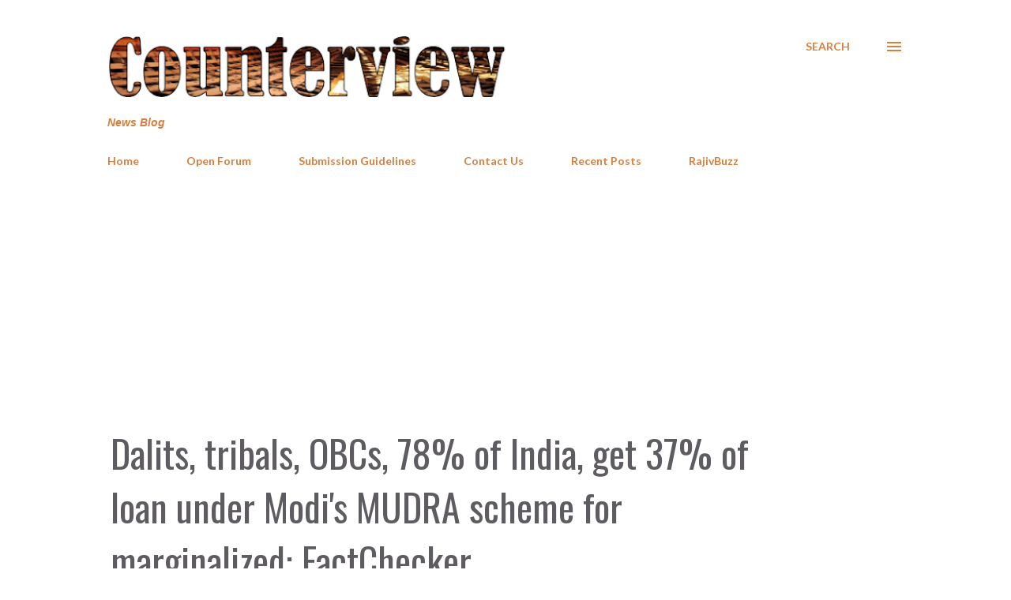

--- FILE ---
content_type: text/html; charset=UTF-8
request_url: https://www.counterview.net/b/stats?style=BLACK_TRANSPARENT&timeRange=LAST_WEEK&token=APq4FmAMpc_itqM1NJAcdaIbGVTFjRC2JO-DobmHHw5B_fuOorBxWIofB7IY9Fjv2cbJWGLEnR_hIYgtD0dQ7UOCgqUbNQ75Gg
body_size: 45
content:
{"total":289739,"sparklineOptions":{"backgroundColor":{"fillOpacity":0.1,"fill":"#000000"},"series":[{"areaOpacity":0.3,"color":"#202020"}]},"sparklineData":[[0,71],[1,62],[2,69],[3,70],[4,65],[5,64],[6,62],[7,63],[8,64],[9,59],[10,62],[11,65],[12,73],[13,69],[14,68],[15,61],[16,83],[17,67],[18,66],[19,98],[20,69],[21,75],[22,100],[23,93],[24,85],[25,85],[26,84],[27,60],[28,75],[29,19]],"nextTickMs":2219}

--- FILE ---
content_type: text/html; charset=utf-8
request_url: https://www.google.com/recaptcha/api2/aframe
body_size: 249
content:
<!DOCTYPE HTML><html><head><meta http-equiv="content-type" content="text/html; charset=UTF-8"></head><body><script nonce="R_7LxkTZaDfhGPiganHa2w">/** Anti-fraud and anti-abuse applications only. See google.com/recaptcha */ try{var clients={'sodar':'https://pagead2.googlesyndication.com/pagead/sodar?'};window.addEventListener("message",function(a){try{if(a.source===window.parent){var b=JSON.parse(a.data);var c=clients[b['id']];if(c){var d=document.createElement('img');d.src=c+b['params']+'&rc='+(localStorage.getItem("rc::a")?sessionStorage.getItem("rc::b"):"");window.document.body.appendChild(d);sessionStorage.setItem("rc::e",parseInt(sessionStorage.getItem("rc::e")||0)+1);localStorage.setItem("rc::h",'1769408267094');}}}catch(b){}});window.parent.postMessage("_grecaptcha_ready", "*");}catch(b){}</script></body></html>

--- FILE ---
content_type: text/javascript; charset=UTF-8
request_url: https://www.counterview.net//feeds/posts/summary?alt=json-in-script&orderby=published&max-results=25&callback=recentPosts
body_size: 13991
content:
// API callback
recentPosts({"version":"1.0","encoding":"UTF-8","feed":{"xmlns":"http://www.w3.org/2005/Atom","xmlns$openSearch":"http://a9.com/-/spec/opensearchrss/1.0/","xmlns$blogger":"http://schemas.google.com/blogger/2008","xmlns$georss":"http://www.georss.org/georss","xmlns$gd":"http://schemas.google.com/g/2005","xmlns$thr":"http://purl.org/syndication/thread/1.0","id":{"$t":"tag:blogger.com,1999:blog-3602188572623815645"},"updated":{"$t":"2026-01-26T07:00:00.162+05:30"},"category":[{"term":"Governance"},{"term":"Human Rights"},{"term":"Politics"},{"term":"Justice"},{"term":"Inequity"},{"term":"Society"},{"term":"Environment"},{"term":"Law"},{"term":"Civil Society"},{"term":"Livelihood"},{"term":"Religion"},{"term":"Business"},{"term":"Economy"},{"term":"Life"},{"term":"Development"},{"term":"RajivBuzz"},{"term":"People"},{"term":"Labour"},{"term":"Culture"},{"term":"Health"},{"term":"Gender"},{"term":"Education"},{"term":"Media"}],"title":{"type":"text","$t":"Counterview"},"subtitle":{"type":"html","$t":"News Blog"},"link":[{"rel":"http://schemas.google.com/g/2005#feed","type":"application/atom+xml","href":"https:\/\/www.counterview.net\/feeds\/posts\/summary"},{"rel":"self","type":"application/atom+xml","href":"https:\/\/www.blogger.com\/feeds\/3602188572623815645\/posts\/summary?alt=json-in-script\u0026orderby=published"},{"rel":"alternate","type":"text/html","href":"https:\/\/www.counterview.net\/"},{"rel":"hub","href":"http://pubsubhubbub.appspot.com/"},{"rel":"next","type":"application/atom+xml","href":"https:\/\/www.blogger.com\/feeds\/3602188572623815645\/posts\/summary?alt=json-in-script\u0026start-index=26\u0026max-results=25\u0026orderby=published"}],"author":[{"name":{"$t":"Unknown"},"email":{"$t":"noreply@blogger.com"},"gd$image":{"rel":"http://schemas.google.com/g/2005#thumbnail","width":"16","height":"16","src":"https:\/\/img1.blogblog.com\/img\/b16-rounded.gif"}}],"generator":{"version":"7.00","uri":"http://www.blogger.com","$t":"Blogger"},"openSearch$totalResults":{"$t":"14574"},"openSearch$startIndex":{"$t":"1"},"openSearch$itemsPerPage":{"$t":"25"},"entry":[{"id":{"$t":"tag:blogger.com,1999:blog-3602188572623815645.post-2483333388799838109"},"published":{"$t":"2026-01-26T07:00:00.001+05:30"},"updated":{"$t":"2026-01-26T07:00:00.157+05:30"},"category":[{"scheme":"http://www.blogger.com/atom/ns#","term":"Human Rights"},{"scheme":"http://www.blogger.com/atom/ns#","term":"Inequity"},{"scheme":"http://www.blogger.com/atom/ns#","term":"Politics"},{"scheme":"http://www.blogger.com/atom/ns#","term":"Religion"}],"title":{"type":"text","$t":"Ramsay MacDonald, Dr. Ambedkar, and the politics of separate electorates"},"summary":{"type":"text","$t":"By Martin Macwan*\u0026nbsp;It was the year 1865. Nearly one-third of the land area of what we now know as the UK—the “United Kingdom”—was the country called Scotland. In Scotland, there were two main means of livelihood for the poor: fishing and agricultural labor.Twice a year—on Whitsunday (the seventh Sunday after Easter; in May) and on Martinmas (the feast of Saint Martin, November 11)—Scotland "},"link":[{"rel":"replies","type":"application/atom+xml","href":"https:\/\/www.counterview.net\/feeds\/2483333388799838109\/comments\/default","title":"Post Comments"},{"rel":"replies","type":"text/html","href":"https:\/\/www.blogger.com\/comment\/fullpage\/post\/3602188572623815645\/2483333388799838109?isPopup=true","title":"0 Comments"},{"rel":"edit","type":"application/atom+xml","href":"https:\/\/www.blogger.com\/feeds\/3602188572623815645\/posts\/default\/2483333388799838109"},{"rel":"self","type":"application/atom+xml","href":"https:\/\/www.blogger.com\/feeds\/3602188572623815645\/posts\/default\/2483333388799838109"},{"rel":"alternate","type":"text/html","href":"https:\/\/www.counterview.net\/2026\/01\/ramsay-macdonald-dr-ambedkar-and.html","title":"Ramsay MacDonald, Dr. Ambedkar, and the politics of separate electorates"}],"author":[{"name":{"$t":"Unknown"},"email":{"$t":"noreply@blogger.com"},"gd$image":{"rel":"http://schemas.google.com/g/2005#thumbnail","width":"16","height":"16","src":"https:\/\/img1.blogblog.com\/img\/b16-rounded.gif"}}],"media$thumbnail":{"xmlns$media":"http://search.yahoo.com/mrss/","url":"https:\/\/blogger.googleusercontent.com\/img\/b\/R29vZ2xl\/AVvXsEiSUBsgy-7-YDVl_2bG6xuohw1VcIdfsLwdSGGsAfX038jUd8JHJ_DxxtmDT4vurBoTbHK25DdGLVp58ul6MXrgbdzvHAJhN5HGvMIMqezadvP20VyDuds_0Xw11Dc5TfoWW4jAS41ewPOXmW0vvgNhcKHNr_0NXP5x7CghqgiA1sfdd8ly0vclDTBYQYu3\/s72-w640-h496-c\/FB_IMG_17692699340336445.jpg","height":"72","width":"72"},"thr$total":{"$t":"0"}},{"id":{"$t":"tag:blogger.com,1999:blog-3602188572623815645.post-5134208123121000280"},"published":{"$t":"2026-01-26T06:30:00.001+05:30"},"updated":{"$t":"2026-01-26T06:30:00.113+05:30"},"category":[{"scheme":"http://www.blogger.com/atom/ns#","term":"Governance"},{"scheme":"http://www.blogger.com/atom/ns#","term":"Human Rights"},{"scheme":"http://www.blogger.com/atom/ns#","term":"Inequity"},{"scheme":"http://www.blogger.com/atom/ns#","term":"Law"}],"title":{"type":"text","$t":"India's Adivasi identity: A Constitutional ambiguity, an unresolved question"},"summary":{"type":"text","$t":"By Palla Trinadha Rao\u0026nbsp;The question “Who is an Adivasi?” lacks a precise, definitive answer within India's administrative and constitutional framework. Terms like Adivasi, Girijan, Vanavasi, Moolvasi, and Indigenous are common in public debate, political rhetoric, and activism. Yet the Constitution provides no explicit definition for any of them. Even the official legal category—Scheduled "},"link":[{"rel":"replies","type":"application/atom+xml","href":"https:\/\/www.counterview.net\/feeds\/5134208123121000280\/comments\/default","title":"Post Comments"},{"rel":"replies","type":"text/html","href":"https:\/\/www.blogger.com\/comment\/fullpage\/post\/3602188572623815645\/5134208123121000280?isPopup=true","title":"0 Comments"},{"rel":"edit","type":"application/atom+xml","href":"https:\/\/www.blogger.com\/feeds\/3602188572623815645\/posts\/default\/5134208123121000280"},{"rel":"self","type":"application/atom+xml","href":"https:\/\/www.blogger.com\/feeds\/3602188572623815645\/posts\/default\/5134208123121000280"},{"rel":"alternate","type":"text/html","href":"https:\/\/www.counterview.net\/2026\/01\/indias-adivasi-identity-constitutional.html","title":"India's Adivasi identity: A Constitutional ambiguity, an unresolved question"}],"author":[{"name":{"$t":"Unknown"},"email":{"$t":"noreply@blogger.com"},"gd$image":{"rel":"http://schemas.google.com/g/2005#thumbnail","width":"16","height":"16","src":"https:\/\/img1.blogblog.com\/img\/b16-rounded.gif"}}],"media$thumbnail":{"xmlns$media":"http://search.yahoo.com/mrss/","url":"https:\/\/blogger.googleusercontent.com\/img\/b\/R29vZ2xl\/AVvXsEgXTzlTSe5ooRw9S09IPXFZ3TZgQtBCkVHEpmSSuWWnD-S0zoVjpJnqX1KNSHPGS-_4am5FHzlON88RRjuqzgsirIizjNjrj69axxTpn47EKv68N8LqzJf_WyXXFcSuWMh9mIibogp_GX3VZc_3HTf9lUIr6-uc9RPUuX2GYRstWeZ_BcR1H9G4oE0hxAag\/s72-w640-h640-c\/4300.jpg","height":"72","width":"72"},"thr$total":{"$t":"0"}},{"id":{"$t":"tag:blogger.com,1999:blog-3602188572623815645.post-5850780893219890548"},"published":{"$t":"2026-01-26T06:00:00.001+05:30"},"updated":{"$t":"2026-01-26T06:00:00.109+05:30"},"category":[{"scheme":"http://www.blogger.com/atom/ns#","term":"Culture"},{"scheme":"http://www.blogger.com/atom/ns#","term":"People"},{"scheme":"http://www.blogger.com/atom/ns#","term":"Politics"}],"title":{"type":"text","$t":"Fragmented opposition and identity politics shaping Tamil Nadu’s 2026 election battle"},"summary":{"type":"text","$t":"\n  \n    \n  \nBy Syed Ali Mujtaba*\u0026nbsp;Tamil Nadu is set to go to the polls in April 2026, and the political battle lines are beginning to take shape. Prime Minister Narendra Modi’s visit to the state on January 23, 2026, marked the formal launch of the Bharatiya Janata Party’s campaign against the ruling Dravida Munnetra Kazhagam (DMK). Addressing multiple public meetings, the Prime Minister "},"link":[{"rel":"replies","type":"application/atom+xml","href":"https:\/\/www.counterview.net\/feeds\/5850780893219890548\/comments\/default","title":"Post Comments"},{"rel":"replies","type":"text/html","href":"https:\/\/www.blogger.com\/comment\/fullpage\/post\/3602188572623815645\/5850780893219890548?isPopup=true","title":"0 Comments"},{"rel":"edit","type":"application/atom+xml","href":"https:\/\/www.blogger.com\/feeds\/3602188572623815645\/posts\/default\/5850780893219890548"},{"rel":"self","type":"application/atom+xml","href":"https:\/\/www.blogger.com\/feeds\/3602188572623815645\/posts\/default\/5850780893219890548"},{"rel":"alternate","type":"text/html","href":"https:\/\/www.counterview.net\/2026\/01\/fragmented-opposition-and-identity.html","title":"Fragmented opposition and identity politics shaping Tamil Nadu’s 2026 election battle"}],"author":[{"name":{"$t":"Unknown"},"email":{"$t":"noreply@blogger.com"},"gd$image":{"rel":"http://schemas.google.com/g/2005#thumbnail","width":"16","height":"16","src":"https:\/\/img1.blogblog.com\/img\/b16-rounded.gif"}}],"media$thumbnail":{"xmlns$media":"http://search.yahoo.com/mrss/","url":"https:\/\/blogger.googleusercontent.com\/img\/a\/AVvXsEiJMKRmHTPHrHF10V7LG2ndtwabaYJ-FrsfbfF43U8DS64hFjmLqHjFOseNlRZvUqK6Xc81x3ik2PCrNdXrcXVbLOt79oujseOSuEmBOsp2jLZA24CXkOqMNheurVZA0e9bIFulBhqfXIPZF7l_KiEf6Kq-LJNVG1dlaKRVqu1x4wq39IxZYHFBSO7JwiR0=s72-w640-h480-c","height":"72","width":"72"},"thr$total":{"$t":"0"}},{"id":{"$t":"tag:blogger.com,1999:blog-3602188572623815645.post-6874667518325616184"},"published":{"$t":"2026-01-25T06:51:00.001+05:30"},"updated":{"$t":"2026-01-25T06:51:40.680+05:30"},"category":[{"scheme":"http://www.blogger.com/atom/ns#","term":"Business"},{"scheme":"http://www.blogger.com/atom/ns#","term":"Development"},{"scheme":"http://www.blogger.com/atom/ns#","term":"Environment"},{"scheme":"http://www.blogger.com/atom/ns#","term":"Governance"}],"title":{"type":"text","$t":"Whither space for the marginalised in Kerala's privately-driven townships after landslides?"},"summary":{"type":"text","$t":"By Ipshita Basu, Sudheesh R.C.\u0026nbsp;In the early hours of July 30 2024, a landslide in the Wayanad district of Kerala state, India, killed 400 people. The Punjirimattom, Mundakkai, Vellarimala and Chooralmala villages in the Western Ghats mountain range turned into a dystopian rubble of uprooted trees and debris.A coalition of scientists that quantifies the links between climate change and "},"link":[{"rel":"replies","type":"application/atom+xml","href":"https:\/\/www.counterview.net\/feeds\/6874667518325616184\/comments\/default","title":"Post Comments"},{"rel":"replies","type":"text/html","href":"https:\/\/www.blogger.com\/comment\/fullpage\/post\/3602188572623815645\/6874667518325616184?isPopup=true","title":"0 Comments"},{"rel":"edit","type":"application/atom+xml","href":"https:\/\/www.blogger.com\/feeds\/3602188572623815645\/posts\/default\/6874667518325616184"},{"rel":"self","type":"application/atom+xml","href":"https:\/\/www.blogger.com\/feeds\/3602188572623815645\/posts\/default\/6874667518325616184"},{"rel":"alternate","type":"text/html","href":"https:\/\/www.counterview.net\/2026\/01\/whither-space-for-marginalised-in.html","title":"Whither space for the marginalised in Kerala's privately-driven townships after landslides?"}],"author":[{"name":{"$t":"Unknown"},"email":{"$t":"noreply@blogger.com"},"gd$image":{"rel":"http://schemas.google.com/g/2005#thumbnail","width":"16","height":"16","src":"https:\/\/img1.blogblog.com\/img\/b16-rounded.gif"}}],"media$thumbnail":{"xmlns$media":"http://search.yahoo.com/mrss/","url":"https:\/\/blogger.googleusercontent.com\/img\/b\/R29vZ2xl\/AVvXsEhYuXLfpPqYxXm1dy7g9CHwKVavZgDCZ4Hf_LdYS_e462dQszXLWqt8iH_fnZrgi9hg7Zq1O5N13dzeuxYFBSWoWqAp4k1ZZumc1nuvzdzncgBcs6-GG0_o-I5K7pIYJRWgcN8MreOF3dznjBvy8676INPwOQi_3KOvtVbb78Of1NYjGUoF8kvErWg1mHRy\/s72-w640-h634-c\/IMG_20260121_095314-COLLAGE~2.jpg","height":"72","width":"72"},"thr$total":{"$t":"0"}},{"id":{"$t":"tag:blogger.com,1999:blog-3602188572623815645.post-5288296619756711165"},"published":{"$t":"2026-01-25T06:50:00.001+05:30"},"updated":{"$t":"2026-01-25T06:50:48.091+05:30"},"category":[{"scheme":"http://www.blogger.com/atom/ns#","term":"Development"},{"scheme":"http://www.blogger.com/atom/ns#","term":"Governance"},{"scheme":"http://www.blogger.com/atom/ns#","term":"Health"},{"scheme":"http://www.blogger.com/atom/ns#","term":"Life"}],"title":{"type":"text","$t":"With infant mortality rate of 5, better than US, guarantee to live is 'alive' in Kerala"},"summary":{"type":"text","$t":"By Nabil Abdul Majeed, Nitheesh Narayanan\u0026nbsp;In 1945, two years prior to India's independence, the current Chief Minister of Kerala, Pinarayi Vijayan, was born into a working-class family in northern Kerala. He was his mother’s fourteenth child; of the thirteen siblings born before him, only two survived. His mother was an agricultural labourer and his father a toddy tapper. They belonged to a "},"link":[{"rel":"replies","type":"application/atom+xml","href":"https:\/\/www.counterview.net\/feeds\/5288296619756711165\/comments\/default","title":"Post Comments"},{"rel":"replies","type":"text/html","href":"https:\/\/www.blogger.com\/comment\/fullpage\/post\/3602188572623815645\/5288296619756711165?isPopup=true","title":"0 Comments"},{"rel":"edit","type":"application/atom+xml","href":"https:\/\/www.blogger.com\/feeds\/3602188572623815645\/posts\/default\/5288296619756711165"},{"rel":"self","type":"application/atom+xml","href":"https:\/\/www.blogger.com\/feeds\/3602188572623815645\/posts\/default\/5288296619756711165"},{"rel":"alternate","type":"text/html","href":"https:\/\/www.counterview.net\/2026\/01\/with-infant-mortality-rate-of-5-better.html","title":"With infant mortality rate of 5, better than US, guarantee to live is 'alive' in Kerala"}],"author":[{"name":{"$t":"Unknown"},"email":{"$t":"noreply@blogger.com"},"gd$image":{"rel":"http://schemas.google.com/g/2005#thumbnail","width":"16","height":"16","src":"https:\/\/img1.blogblog.com\/img\/b16-rounded.gif"}}],"media$thumbnail":{"xmlns$media":"http://search.yahoo.com/mrss/","url":"https:\/\/blogger.googleusercontent.com\/img\/b\/R29vZ2xl\/[base64]\/s72-w640-h480-c\/1000303439.jpg","height":"72","width":"72"},"thr$total":{"$t":"0"}},{"id":{"$t":"tag:blogger.com,1999:blog-3602188572623815645.post-7181784776847533489"},"published":{"$t":"2026-01-25T06:47:00.001+05:30"},"updated":{"$t":"2026-01-25T06:47:18.889+05:30"},"category":[{"scheme":"http://www.blogger.com/atom/ns#","term":"Education"},{"scheme":"http://www.blogger.com/atom/ns#","term":"Governance"},{"scheme":"http://www.blogger.com/atom/ns#","term":"Inequity"}],"title":{"type":"text","$t":"Education as a right, not a commodity: What West Bengal can learn from Kerala"},"summary":{"type":"text","$t":"By Atanu Roy*\u0026nbsp;A recent visit to a government-aided Bengali-medium school in Birbhum district of West Bengal proved to be an unsettling experience. Conversations with students from primary and secondary classes revealed significant gaps in language proficiency and basic computing skills, far below what should reasonably be expected at those levels. What initially appeared to be an isolated "},"link":[{"rel":"replies","type":"application/atom+xml","href":"https:\/\/www.counterview.net\/feeds\/7181784776847533489\/comments\/default","title":"Post Comments"},{"rel":"replies","type":"text/html","href":"https:\/\/www.blogger.com\/comment\/fullpage\/post\/3602188572623815645\/7181784776847533489?isPopup=true","title":"0 Comments"},{"rel":"edit","type":"application/atom+xml","href":"https:\/\/www.blogger.com\/feeds\/3602188572623815645\/posts\/default\/7181784776847533489"},{"rel":"self","type":"application/atom+xml","href":"https:\/\/www.blogger.com\/feeds\/3602188572623815645\/posts\/default\/7181784776847533489"},{"rel":"alternate","type":"text/html","href":"https:\/\/www.counterview.net\/2026\/01\/education-as-right-not-commodity-what.html","title":"Education as a right, not a commodity: What West Bengal can learn from Kerala"}],"author":[{"name":{"$t":"Unknown"},"email":{"$t":"noreply@blogger.com"},"gd$image":{"rel":"http://schemas.google.com/g/2005#thumbnail","width":"16","height":"16","src":"https:\/\/img1.blogblog.com\/img\/b16-rounded.gif"}}],"media$thumbnail":{"xmlns$media":"http://search.yahoo.com/mrss/","url":"https:\/\/blogger.googleusercontent.com\/img\/b\/R29vZ2xl\/AVvXsEitSm8wr2tN3y2zzSeZTLmbVE7RdDZ4WXG9RCCmJxKyL-gkcs6173qaEtuQ8sSVF1jtfEaRm1-8sXjBCLGXEjRMMciri6-42DhRSmDt7MtZwjv7Y2ES3YSRAdLxo4-xxWdCkoOydguIasOyT_CXqjarc3VR_S2rAaMyj81Fge-DNS28NICilxGbEwA0K8Tm\/s72-w640-h360-c\/1000303461.jpg","height":"72","width":"72"},"thr$total":{"$t":"0"}},{"id":{"$t":"tag:blogger.com,1999:blog-3602188572623815645.post-3438602748339246687"},"published":{"$t":"2026-01-25T06:46:00.001+05:30"},"updated":{"$t":"2026-01-25T06:46:10.183+05:30"},"category":[{"scheme":"http://www.blogger.com/atom/ns#","term":"Governance"},{"scheme":"http://www.blogger.com/atom/ns#","term":"Labour"},{"scheme":"http://www.blogger.com/atom/ns#","term":"Law"}],"title":{"type":"text","$t":"MGNREGA: How caste and power hollowed out India’s largest welfare law"},"summary":{"type":"text","$t":"\n  \n    \n  \nBy Sudhir Katiyar, Mallica Patel*\u0026nbsp;The sudden dismantling of MGNREGA once again exposes the limits of progressive legislation in the absence of transformation of a casteist, semi-feudal rural society. Over two days in the winter session, the Modi government dismantled one of the most progressive legislations of the UPA regime—the Mahatma Gandhi National Rural Employment Guarantee "},"link":[{"rel":"replies","type":"application/atom+xml","href":"https:\/\/www.counterview.net\/feeds\/3438602748339246687\/comments\/default","title":"Post Comments"},{"rel":"replies","type":"text/html","href":"https:\/\/www.blogger.com\/comment\/fullpage\/post\/3602188572623815645\/3438602748339246687?isPopup=true","title":"0 Comments"},{"rel":"edit","type":"application/atom+xml","href":"https:\/\/www.blogger.com\/feeds\/3602188572623815645\/posts\/default\/3438602748339246687"},{"rel":"self","type":"application/atom+xml","href":"https:\/\/www.blogger.com\/feeds\/3602188572623815645\/posts\/default\/3438602748339246687"},{"rel":"alternate","type":"text/html","href":"https:\/\/www.counterview.net\/2026\/01\/mgnrega-how-caste-and-power-hollowed.html","title":"MGNREGA: How caste and power hollowed out India’s largest welfare law"}],"author":[{"name":{"$t":"Unknown"},"email":{"$t":"noreply@blogger.com"},"gd$image":{"rel":"http://schemas.google.com/g/2005#thumbnail","width":"16","height":"16","src":"https:\/\/img1.blogblog.com\/img\/b16-rounded.gif"}}],"media$thumbnail":{"xmlns$media":"http://search.yahoo.com/mrss/","url":"https:\/\/blogger.googleusercontent.com\/img\/a\/AVvXsEgJxxcP6zv8UavBYWmVqjutlq8DAjvNO5U-DAnJKSaq69pLHsHDTO7YAG_zSZg-3zi52agiSL9F5drMq2zA9qirxL6SCbWtuVNX6wZjXxhxymVeNT25nob_jyDSlewp-4kHxRMdk9M_WM1MSklDLXsxftoG_W-uPrGvf23eEJI-l7iNcpVRYFgICxT0x-68=s72-w640-h480-c","height":"72","width":"72"},"thr$total":{"$t":"0"}},{"id":{"$t":"tag:blogger.com,1999:blog-3602188572623815645.post-1223295448560024986"},"published":{"$t":"2026-01-25T06:45:00.001+05:30"},"updated":{"$t":"2026-01-25T06:45:40.484+05:30"},"category":[{"scheme":"http://www.blogger.com/atom/ns#","term":"Development"},{"scheme":"http://www.blogger.com/atom/ns#","term":"Labour"},{"scheme":"http://www.blogger.com/atom/ns#","term":"Law"},{"scheme":"http://www.blogger.com/atom/ns#","term":"Livelihood"}],"title":{"type":"text","$t":"MGNREGA’s limits and the case for a new rural employment framework"},"summary":{"type":"text","$t":"By Dr Jayant Kumar*\u0026nbsp;Rural employment programmes have played a pivotal role in shaping India’s socio-economic landscape. Beyond providing income security to vulnerable households, they have contributed to asset creation, village development, and social stability. However, persistent challenges—such as seasonal unemployment, income volatility, administrative inefficiencies, and corruption—have"},"link":[{"rel":"replies","type":"application/atom+xml","href":"https:\/\/www.counterview.net\/feeds\/1223295448560024986\/comments\/default","title":"Post Comments"},{"rel":"replies","type":"text/html","href":"https:\/\/www.blogger.com\/comment\/fullpage\/post\/3602188572623815645\/1223295448560024986?isPopup=true","title":"0 Comments"},{"rel":"edit","type":"application/atom+xml","href":"https:\/\/www.blogger.com\/feeds\/3602188572623815645\/posts\/default\/1223295448560024986"},{"rel":"self","type":"application/atom+xml","href":"https:\/\/www.blogger.com\/feeds\/3602188572623815645\/posts\/default\/1223295448560024986"},{"rel":"alternate","type":"text/html","href":"https:\/\/www.counterview.net\/2026\/01\/mgnregas-limits-and-case-for-new-rural.html","title":"MGNREGA’s limits and the case for a new rural employment framework"}],"author":[{"name":{"$t":"Unknown"},"email":{"$t":"noreply@blogger.com"},"gd$image":{"rel":"http://schemas.google.com/g/2005#thumbnail","width":"16","height":"16","src":"https:\/\/img1.blogblog.com\/img\/b16-rounded.gif"}}],"media$thumbnail":{"xmlns$media":"http://search.yahoo.com/mrss/","url":"https:\/\/blogger.googleusercontent.com\/img\/b\/R29vZ2xl\/AVvXsEgnSUNZ3oJbv4WAypSNqx8y0vNXm9F1Fk3bUt95C0p8Q7yx0nnv7jetWvLmzCSmZoCN0Vn3BfhsduPebCU4FmRRnwP8WGIUKP00lqWZI8pSPzXpEmIQO2q5UFNBoWGlqoWw1OeW9PD11tKLQzVevc0tIj_QEFGAFQVO3aj6MlzEXg0CbaL1WTusZrkzWapC\/s72-w640-h438-c\/1000303544.jpg","height":"72","width":"72"},"thr$total":{"$t":"0"}},{"id":{"$t":"tag:blogger.com,1999:blog-3602188572623815645.post-1441780873731087815"},"published":{"$t":"2026-01-24T09:00:00.000+05:30"},"updated":{"$t":"2026-01-24T09:00:53.572+05:30"},"category":[{"scheme":"http://www.blogger.com/atom/ns#","term":"Business"},{"scheme":"http://www.blogger.com/atom/ns#","term":"Civil Society"},{"scheme":"http://www.blogger.com/atom/ns#","term":"Economy"},{"scheme":"http://www.blogger.com/atom/ns#","term":"Inequity"}],"title":{"type":"text","$t":"Oxfam’s Davos warning: When growth enriches the few and fails the many"},"summary":{"type":"text","$t":"By Raj Kumar Sinha*\u0026nbsp;Oxfam’s latest report, known for unsettling complacent minds across the world, is once again before us. Released as a warning on the opening day of the World Economic Forum being held from 19 to 23 January, the report strips bare the reality of global economic development. A fundamental question confronts us: is economic prosperity measured through GDP actually succeeding"},"link":[{"rel":"replies","type":"application/atom+xml","href":"https:\/\/www.counterview.net\/feeds\/1441780873731087815\/comments\/default","title":"Post Comments"},{"rel":"replies","type":"text/html","href":"https:\/\/www.blogger.com\/comment\/fullpage\/post\/3602188572623815645\/1441780873731087815?isPopup=true","title":"0 Comments"},{"rel":"edit","type":"application/atom+xml","href":"https:\/\/www.blogger.com\/feeds\/3602188572623815645\/posts\/default\/1441780873731087815"},{"rel":"self","type":"application/atom+xml","href":"https:\/\/www.blogger.com\/feeds\/3602188572623815645\/posts\/default\/1441780873731087815"},{"rel":"alternate","type":"text/html","href":"https:\/\/www.counterview.net\/2026\/01\/oxfams-davos-warning-when-growth.html","title":"Oxfam’s Davos warning: When growth enriches the few and fails the many"}],"author":[{"name":{"$t":"Unknown"},"email":{"$t":"noreply@blogger.com"},"gd$image":{"rel":"http://schemas.google.com/g/2005#thumbnail","width":"16","height":"16","src":"https:\/\/img1.blogblog.com\/img\/b16-rounded.gif"}}],"media$thumbnail":{"xmlns$media":"http://search.yahoo.com/mrss/","url":"https:\/\/blogger.googleusercontent.com\/img\/b\/R29vZ2xl\/AVvXsEjpmEEm7SRwJvfQZQY1nexF1PR91Mdj2e_sLiRFpn0hc1JHscBG7GGinf5nLtwg_1f50bqAniF9yprkCDAoiiNB2xCpYvYYoI_awmWR29pqz7GNoiwaBpuCz8-o9eP1t-UZDAQ1M6-vtH1dm1uN0vWDpni4VYjWtJjD2yVC4Hx5zbkJCigW-Zaydc5_RFWZ\/s72-w640-h358-c\/1000303661.webp","height":"72","width":"72"},"thr$total":{"$t":"0"}},{"id":{"$t":"tag:blogger.com,1999:blog-3602188572623815645.post-3775575692482921394"},"published":{"$t":"2026-01-24T08:55:00.001+05:30"},"updated":{"$t":"2026-01-24T08:55:39.612+05:30"},"category":[{"scheme":"http://www.blogger.com/atom/ns#","term":"Civil Society"},{"scheme":"http://www.blogger.com/atom/ns#","term":"Development"},{"scheme":"http://www.blogger.com/atom/ns#","term":"People"},{"scheme":"http://www.blogger.com/atom/ns#","term":"Society"}],"title":{"type":"text","$t":"When communities lead: A people’s movement reshaping tribal life in Rajasthan"},"summary":{"type":"text","$t":"By Vikas Meshram\u0026nbsp;A quiet yet powerful social movement is unfolding in the Banswara district of southern Rajasthan—one that seeks to prepare tribal society for contemporary challenges without severing its roots in tradition. Through a series of social reform meetings organised under the banner of the Krushi avm Aadivasi Swaraj Sangathan of Vaagdhara, tribal communities have come together to "},"link":[{"rel":"replies","type":"application/atom+xml","href":"https:\/\/www.counterview.net\/feeds\/3775575692482921394\/comments\/default","title":"Post Comments"},{"rel":"replies","type":"text/html","href":"https:\/\/www.blogger.com\/comment\/fullpage\/post\/3602188572623815645\/3775575692482921394?isPopup=true","title":"0 Comments"},{"rel":"edit","type":"application/atom+xml","href":"https:\/\/www.blogger.com\/feeds\/3602188572623815645\/posts\/default\/3775575692482921394"},{"rel":"self","type":"application/atom+xml","href":"https:\/\/www.blogger.com\/feeds\/3602188572623815645\/posts\/default\/3775575692482921394"},{"rel":"alternate","type":"text/html","href":"https:\/\/www.counterview.net\/2026\/01\/when-communities-lead-peoples-movement.html","title":"When communities lead: A people’s movement reshaping tribal life in Rajasthan"}],"author":[{"name":{"$t":"Unknown"},"email":{"$t":"noreply@blogger.com"},"gd$image":{"rel":"http://schemas.google.com/g/2005#thumbnail","width":"16","height":"16","src":"https:\/\/img1.blogblog.com\/img\/b16-rounded.gif"}}],"media$thumbnail":{"xmlns$media":"http://search.yahoo.com/mrss/","url":"https:\/\/blogger.googleusercontent.com\/img\/b\/R29vZ2xl\/AVvXsEg0EYqjqd9xO46A5nFAqd-WAcqSO0RSLq68qvZXAhY_ITO6o4lYuDQ7qht08cmQNGM6e9bFOrGlN1jtIS1EfLuePnG1IVNR6JJU2lAErBfi56cZErEYhkWzEOWpUznRNflCtLQ-CM7cWni3q2iQbjYiSb6J86ChkyTj4W3-FwNCeaWhDX382EauWKAoiuFx\/s72-w640-h640-c\/1000303675.png","height":"72","width":"72"},"thr$total":{"$t":"0"}},{"id":{"$t":"tag:blogger.com,1999:blog-3602188572623815645.post-8881010261208359284"},"published":{"$t":"2026-01-24T08:54:00.001+05:30"},"updated":{"$t":"2026-01-24T08:54:32.199+05:30"},"category":[{"scheme":"http://www.blogger.com/atom/ns#","term":"People"},{"scheme":"http://www.blogger.com/atom/ns#","term":"Politics"},{"scheme":"http://www.blogger.com/atom/ns#","term":"Religion"}],"title":{"type":"text","$t":"Iran’s latest unrest rekindles questions of history, power, and foreign influence"},"summary":{"type":"text","$t":"By Raqif Makhdoomi*\u0026nbsp;Recent unrest in Iran has generated sharply divergent interpretations among governments, analysts, and commentators. While some international actors and media outlets have described the events as anti-government or pro-democracy protests, others frame them as an externally influenced effort to destabilize the Islamic Republic. These competing narratives reflect broader "},"link":[{"rel":"replies","type":"application/atom+xml","href":"https:\/\/www.counterview.net\/feeds\/8881010261208359284\/comments\/default","title":"Post Comments"},{"rel":"replies","type":"text/html","href":"https:\/\/www.blogger.com\/comment\/fullpage\/post\/3602188572623815645\/8881010261208359284?isPopup=true","title":"0 Comments"},{"rel":"edit","type":"application/atom+xml","href":"https:\/\/www.blogger.com\/feeds\/3602188572623815645\/posts\/default\/8881010261208359284"},{"rel":"self","type":"application/atom+xml","href":"https:\/\/www.blogger.com\/feeds\/3602188572623815645\/posts\/default\/8881010261208359284"},{"rel":"alternate","type":"text/html","href":"https:\/\/www.counterview.net\/2026\/01\/irans-latest-unrest-rekindles-questions.html","title":"Iran’s latest unrest rekindles questions of history, power, and foreign influence"}],"author":[{"name":{"$t":"Unknown"},"email":{"$t":"noreply@blogger.com"},"gd$image":{"rel":"http://schemas.google.com/g/2005#thumbnail","width":"16","height":"16","src":"https:\/\/img1.blogblog.com\/img\/b16-rounded.gif"}}],"media$thumbnail":{"xmlns$media":"http://search.yahoo.com/mrss/","url":"https:\/\/blogger.googleusercontent.com\/img\/b\/R29vZ2xl\/AVvXsEhY6phdGkMj0CZW9boNka7YGtEALccgnQOq3m2J3PCQo2t-L37cticAMXaNiV72fZdISUkQvssx533hXzoWGl8JGa1i3L-S7evz6VMnJ9pB1tELdn8wElHivgOte0VGbiwcRnhSrYQ6yQurSvyGvFPRLvWWaqI85tprQomQm7ubKDGNXCoJUpTzNIJLaXDf\/s72-w640-h360-c\/1000303039.jpg","height":"72","width":"72"},"thr$total":{"$t":"0"}},{"id":{"$t":"tag:blogger.com,1999:blog-3602188572623815645.post-1275741825904082711"},"published":{"$t":"2026-01-24T08:52:00.001+05:30"},"updated":{"$t":"2026-01-24T08:52:17.564+05:30"},"category":[{"scheme":"http://www.blogger.com/atom/ns#","term":"Governance"},{"scheme":"http://www.blogger.com/atom/ns#","term":"People"},{"scheme":"http://www.blogger.com/atom/ns#","term":"Politics"}],"title":{"type":"text","$t":"Election bells ringing in Nepal: Can ousted premier Oli return to power?"},"summary":{"type":"text","$t":"By Nava Thakuria*\u0026nbsp;Nepal is preparing for a national election necessitated by the collapse of KP Sharma Oli’s government at the height of a Gen Z rebellion (youth uprising) in September 2025. The polls are scheduled for 5 March. The Himalayan nation last conducted a general election in 2022, with the next polls originally due in 2027.\u0026nbsp;However, following the dissolution of Nepal’s lower "},"link":[{"rel":"replies","type":"application/atom+xml","href":"https:\/\/www.counterview.net\/feeds\/1275741825904082711\/comments\/default","title":"Post Comments"},{"rel":"replies","type":"text/html","href":"https:\/\/www.blogger.com\/comment\/fullpage\/post\/3602188572623815645\/1275741825904082711?isPopup=true","title":"0 Comments"},{"rel":"edit","type":"application/atom+xml","href":"https:\/\/www.blogger.com\/feeds\/3602188572623815645\/posts\/default\/1275741825904082711"},{"rel":"self","type":"application/atom+xml","href":"https:\/\/www.blogger.com\/feeds\/3602188572623815645\/posts\/default\/1275741825904082711"},{"rel":"alternate","type":"text/html","href":"https:\/\/www.counterview.net\/2026\/01\/election-bells-ringing-in-nepal-can.html","title":"Election bells ringing in Nepal: Can ousted premier Oli return to power?"}],"author":[{"name":{"$t":"Unknown"},"email":{"$t":"noreply@blogger.com"},"gd$image":{"rel":"http://schemas.google.com/g/2005#thumbnail","width":"16","height":"16","src":"https:\/\/img1.blogblog.com\/img\/b16-rounded.gif"}}],"media$thumbnail":{"xmlns$media":"http://search.yahoo.com/mrss/","url":"https:\/\/blogger.googleusercontent.com\/img\/b\/R29vZ2xl\/AVvXsEiTnQZFJT6C-xdLJOgCS1qeRZL0aWki_bhcc-SasIra3NELJ42dqngdtgsHuagUsaCL0jONetu-cSf2pMH6WuL1L5v2C6TsrFVWCYoVhtyMOV796mmUUYt9hCjo3FBnIritOo5FG9QODiWIRPiGQd6uKNSAJK-DB14hUNFteOM9RtjpvEbOtKW3gD5sognp\/s72-w640-h360-c\/1000303462.jpg","height":"72","width":"72"},"thr$total":{"$t":"0"}},{"id":{"$t":"tag:blogger.com,1999:blog-3602188572623815645.post-7198772959045069689"},"published":{"$t":"2026-01-24T08:50:10.990+05:30"},"updated":{"$t":"2026-01-24T09:56:38.045+05:30"},"category":[{"scheme":"http://www.blogger.com/atom/ns#","term":"Culture"},{"scheme":"http://www.blogger.com/atom/ns#","term":"Media"},{"scheme":"http://www.blogger.com/atom/ns#","term":"People"},{"scheme":"http://www.blogger.com/atom/ns#","term":"Politics"}],"title":{"type":"text","$t":"Patronage of dissent? Examining the cold war roots of western Marxist thought"},"summary":{"type":"text","$t":"By Harsh Thakor*\u0026nbsp;Gabriel Rockhill’s new book, ‘Who Paid the Pipers of Western Marxism?’, presents a challenging thesis that has sparked debate within left-wing intellectual circles. The work investigates the historical and financial foundations of a strand of thought often labeled “Western Marxism,” arguing that its development was significantly shaped by institutions aligned with Western "},"link":[{"rel":"replies","type":"application/atom+xml","href":"https:\/\/www.counterview.net\/feeds\/7198772959045069689\/comments\/default","title":"Post Comments"},{"rel":"replies","type":"text/html","href":"https:\/\/www.blogger.com\/comment\/fullpage\/post\/3602188572623815645\/7198772959045069689?isPopup=true","title":"0 Comments"},{"rel":"edit","type":"application/atom+xml","href":"https:\/\/www.blogger.com\/feeds\/3602188572623815645\/posts\/default\/7198772959045069689"},{"rel":"self","type":"application/atom+xml","href":"https:\/\/www.blogger.com\/feeds\/3602188572623815645\/posts\/default\/7198772959045069689"},{"rel":"alternate","type":"text/html","href":"https:\/\/www.counterview.net\/2026\/01\/patronage-of-dissent-examining-cold-war.html","title":"Patronage of dissent? Examining the cold war roots of western Marxist thought"}],"author":[{"name":{"$t":"Unknown"},"email":{"$t":"noreply@blogger.com"},"gd$image":{"rel":"http://schemas.google.com/g/2005#thumbnail","width":"16","height":"16","src":"https:\/\/img1.blogblog.com\/img\/b16-rounded.gif"}}],"media$thumbnail":{"xmlns$media":"http://search.yahoo.com/mrss/","url":"https:\/\/blogger.googleusercontent.com\/img\/b\/R29vZ2xl\/AVvXsEj0_S8x9ZLjEGsrefBDVeYgFbXvvECrrIIURI4Jllz7ywK_5JSq_-1q_jQaPOteuZUlj2d8q0hkNigpeyB5Qnmd2hH6LJx809Wj65mI_-zsTWo5zutKj7U7RbMtaxqnDHN7dStnsVldnQSbErygyexc8cVFM7xDx0Mwz0YTLKM0bR5APUz6JonJjAEo2t2m\/s72-c\/81iOV4C6HmL._SL1500_.jpg","height":"72","width":"72"},"thr$total":{"$t":"0"}},{"id":{"$t":"tag:blogger.com,1999:blog-3602188572623815645.post-6063397744840032197"},"published":{"$t":"2026-01-23T08:09:00.006+05:30"},"updated":{"$t":"2026-01-23T10:38:50.795+05:30"},"category":[{"scheme":"http://www.blogger.com/atom/ns#","term":"Governance"},{"scheme":"http://www.blogger.com/atom/ns#","term":"People"},{"scheme":"http://www.blogger.com/atom/ns#","term":"Politics"}],"title":{"type":"text","$t":"Current Gujarat SIR records voter deletions on a scale unseen in 2002, reveals RTI reply"},"summary":{"type":"text","$t":"By A Representative\u0026nbsp;The scale of voter deletions during the ongoing Special Intensive Revision (SIR) of electoral rolls in Gujarat marks a sharp departure from the pattern observed during the previous full-scale SIR conducted in 2001–02, official records indicate.According to data obtained by senior activist Alpesh Bhavsar under the Right to Information (RTI) Act and detailed in official "},"link":[{"rel":"replies","type":"application/atom+xml","href":"https:\/\/www.counterview.net\/feeds\/6063397744840032197\/comments\/default","title":"Post Comments"},{"rel":"replies","type":"text/html","href":"https:\/\/www.blogger.com\/comment\/fullpage\/post\/3602188572623815645\/6063397744840032197?isPopup=true","title":"0 Comments"},{"rel":"edit","type":"application/atom+xml","href":"https:\/\/www.blogger.com\/feeds\/3602188572623815645\/posts\/default\/6063397744840032197"},{"rel":"self","type":"application/atom+xml","href":"https:\/\/www.blogger.com\/feeds\/3602188572623815645\/posts\/default\/6063397744840032197"},{"rel":"alternate","type":"text/html","href":"https:\/\/www.counterview.net\/2026\/01\/current-gujarat-sir-records-voter.html","title":"Current Gujarat SIR records voter deletions on a scale unseen in 2002, reveals RTI reply"}],"author":[{"name":{"$t":"Unknown"},"email":{"$t":"noreply@blogger.com"},"gd$image":{"rel":"http://schemas.google.com/g/2005#thumbnail","width":"16","height":"16","src":"https:\/\/img1.blogblog.com\/img\/b16-rounded.gif"}}],"media$thumbnail":{"xmlns$media":"http://search.yahoo.com/mrss/","url":"https:\/\/blogger.googleusercontent.com\/img\/b\/R29vZ2xl\/AVvXsEgmUk2v-YzbYQCPjfqBPQ2vyiHZ-qJwDu06didzjjdzPCq4_eCMUUceDwBWg7NWgr24iPIUjrWpZHFJYrMfYwq4MklcEZBfsbcz5xllPFUJ-aDnZiUXiShGoUpLnl6br0gNi1u9_q_y8Y3k1GkPN1jBL5JktjFCC6ij3flPHWHQAbceet4GraXtzYOOflZe\/s72-w640-h360-c\/The-court-was-hearing-petitions-challenging-the-SI_1766175439506_1766175450917.jpg","height":"72","width":"72"},"thr$total":{"$t":"0"}},{"id":{"$t":"tag:blogger.com,1999:blog-3602188572623815645.post-5985844600435440184"},"published":{"$t":"2026-01-23T08:09:00.004+05:30"},"updated":{"$t":"2026-01-23T08:09:48.430+05:30"},"category":[{"scheme":"http://www.blogger.com/atom/ns#","term":"Governance"},{"scheme":"http://www.blogger.com/atom/ns#","term":"Human Rights"},{"scheme":"http://www.blogger.com/atom/ns#","term":"Politics"},{"scheme":"http://www.blogger.com/atom/ns#","term":"Religion"}],"title":{"type":"text","$t":"Article 26 under siege at Prayagraj Mela: A bizarre state assault on Hindu autonomy"},"summary":{"type":"text","$t":"By Onkareshwar Pandey\u0026nbsp;In the era of a self-proclaimed Hindu dispensation—under Prime Minister Narendra Modi and Chief Minister Yogi Adityanath—a Shankaracharya has been asked by Mela officials to “prove” his spiritual legitimacy. This alone should alarm anyone who understands the Constitution, Hindu tradition, or the limits of state power.Swami Avimukteshwaranand Saraswati is not a fringe "},"link":[{"rel":"replies","type":"application/atom+xml","href":"https:\/\/www.counterview.net\/feeds\/5985844600435440184\/comments\/default","title":"Post Comments"},{"rel":"replies","type":"text/html","href":"https:\/\/www.blogger.com\/comment\/fullpage\/post\/3602188572623815645\/5985844600435440184?isPopup=true","title":"0 Comments"},{"rel":"edit","type":"application/atom+xml","href":"https:\/\/www.blogger.com\/feeds\/3602188572623815645\/posts\/default\/5985844600435440184"},{"rel":"self","type":"application/atom+xml","href":"https:\/\/www.blogger.com\/feeds\/3602188572623815645\/posts\/default\/5985844600435440184"},{"rel":"alternate","type":"text/html","href":"https:\/\/www.counterview.net\/2026\/01\/article-26-under-siege-at-prayagraj.html","title":"Article 26 under siege at Prayagraj Mela: A bizarre state assault on Hindu autonomy"}],"author":[{"name":{"$t":"Unknown"},"email":{"$t":"noreply@blogger.com"},"gd$image":{"rel":"http://schemas.google.com/g/2005#thumbnail","width":"16","height":"16","src":"https:\/\/img1.blogblog.com\/img\/b16-rounded.gif"}}],"media$thumbnail":{"xmlns$media":"http://search.yahoo.com/mrss/","url":"https:\/\/blogger.googleusercontent.com\/img\/b\/R29vZ2xl\/AVvXsEi3n_lIGGqkLt6Adlc1pyEbjZe8rY3qgg_T8BcG18GIr45M23GMxzfoEcKMbcAoNWnzTLCLk0Vfr59FfXLrBNlWiLhx2xyhdvABLOTWwAOaUxOkrc1ASf9AqIyXluSBAIb7ue_C_AfvixpJdAEyEsBse5Fxy5bdbCI5dTxwlHUvTqoVk2PeD79ET3FvUCk0\/s72-w640-h400-c\/1000302971.jpg","height":"72","width":"72"},"thr$total":{"$t":"0"}},{"id":{"$t":"tag:blogger.com,1999:blog-3602188572623815645.post-8235336216497986311"},"published":{"$t":"2026-01-23T08:09:00.001+05:30"},"updated":{"$t":"2026-01-23T08:09:10.811+05:30"},"category":[{"scheme":"http://www.blogger.com/atom/ns#","term":"Governance"},{"scheme":"http://www.blogger.com/atom/ns#","term":"People"},{"scheme":"http://www.blogger.com/atom/ns#","term":"Religion"}],"title":{"type":"text","$t":"Low Narmada flow threatens Jayanti celebrations, group seeks immediate dam release"},"summary":{"type":"text","$t":"\n  \n    \n  \nBy A Representative\u0026nbsp;With Narmada Jayanti set to be observed on January 25 this year, a formal representation has been submitted to the Bharuch Collector urging the release of water from the Sardar Sarovar Dam to facilitate religious observances along the Narmada river in Gujarat. The request has been forwarded through the Collector to Chief Minister Bhupendra Patel and the "},"link":[{"rel":"replies","type":"application/atom+xml","href":"https:\/\/www.counterview.net\/feeds\/8235336216497986311\/comments\/default","title":"Post Comments"},{"rel":"replies","type":"text/html","href":"https:\/\/www.blogger.com\/comment\/fullpage\/post\/3602188572623815645\/8235336216497986311?isPopup=true","title":"0 Comments"},{"rel":"edit","type":"application/atom+xml","href":"https:\/\/www.blogger.com\/feeds\/3602188572623815645\/posts\/default\/8235336216497986311"},{"rel":"self","type":"application/atom+xml","href":"https:\/\/www.blogger.com\/feeds\/3602188572623815645\/posts\/default\/8235336216497986311"},{"rel":"alternate","type":"text/html","href":"https:\/\/www.counterview.net\/2026\/01\/low-narmada-flow-threatens-jayanti.html","title":"Low Narmada flow threatens Jayanti celebrations, group seeks immediate dam release"}],"author":[{"name":{"$t":"Unknown"},"email":{"$t":"noreply@blogger.com"},"gd$image":{"rel":"http://schemas.google.com/g/2005#thumbnail","width":"16","height":"16","src":"https:\/\/img1.blogblog.com\/img\/b16-rounded.gif"}}],"media$thumbnail":{"xmlns$media":"http://search.yahoo.com/mrss/","url":"https:\/\/blogger.googleusercontent.com\/img\/a\/AVvXsEghJBRj8fh3m7ekThTXyAGsUbFrmpA1s7OVJ3jzNL57Q5I18_czCFpA_pQsIHJOxb_LFzStpc8FWJJWcz3Knb3XSPHfidwfY9M6fBCenn1lWPruFuE3efuDxz9lXrdnSGtSmJcyRQwHKcLHsf0Ft9RmUTrFgG5FB32cad8f351BKuBECoy8ic7w_bIWruO2=s72-w640-h360-c","height":"72","width":"72"},"thr$total":{"$t":"0"}},{"id":{"$t":"tag:blogger.com,1999:blog-3602188572623815645.post-5270036820182542033"},"published":{"$t":"2026-01-23T08:08:00.003+05:30"},"updated":{"$t":"2026-01-23T08:11:22.663+05:30"},"category":[{"scheme":"http://www.blogger.com/atom/ns#","term":"Governance"},{"scheme":"http://www.blogger.com/atom/ns#","term":"Religion"},{"scheme":"http://www.blogger.com/atom/ns#","term":"Society"}],"title":{"type":"text","$t":"Gujarat police urged to act on alleged threats, communal incitement circulated online"},"summary":{"type":"text","$t":"By A Representative\u0026nbsp;The Minority Coordination Committee Gujarat has submitted a formal complaint to the Director General of Police, Gujarat, seeking the registration of an FIR and urgent preventive action over an alleged social media post that it claims contains public threats, incitement to violence, and the spread of communal hatred.In its representation, the organisation stated that a "},"link":[{"rel":"replies","type":"application/atom+xml","href":"https:\/\/www.counterview.net\/feeds\/5270036820182542033\/comments\/default","title":"Post Comments"},{"rel":"replies","type":"text/html","href":"https:\/\/www.blogger.com\/comment\/fullpage\/post\/3602188572623815645\/5270036820182542033?isPopup=true","title":"0 Comments"},{"rel":"edit","type":"application/atom+xml","href":"https:\/\/www.blogger.com\/feeds\/3602188572623815645\/posts\/default\/5270036820182542033"},{"rel":"self","type":"application/atom+xml","href":"https:\/\/www.blogger.com\/feeds\/3602188572623815645\/posts\/default\/5270036820182542033"},{"rel":"alternate","type":"text/html","href":"https:\/\/www.counterview.net\/2026\/01\/gujarat-police-urged-to-act-on-alleged.html","title":"Gujarat police urged to act on alleged threats, communal incitement circulated online"}],"author":[{"name":{"$t":"Unknown"},"email":{"$t":"noreply@blogger.com"},"gd$image":{"rel":"http://schemas.google.com/g/2005#thumbnail","width":"16","height":"16","src":"https:\/\/img1.blogblog.com\/img\/b16-rounded.gif"}}],"media$thumbnail":{"xmlns$media":"http://search.yahoo.com/mrss/","url":"https:\/\/blogger.googleusercontent.com\/img\/b\/R29vZ2xl\/AVvXsEjewTWm0PtxQGG-FUyDUYSrfnpwo1zQxqDyKpSeLjsg56G_Bndm4O6Ss-4Fl4iPDjnO3IIbre0A03wyyHRVcpvXPjFQW76feUTOzVFLTv3ZRGNM-5guKvxHZQzwc5uOjkbu3Hxj3Rj7LYJJ87RSOMSvPu7HL-WqoNP_UOmsRRStAihb3mj2e7czd0HGPkZl\/s72-w640-h360-c\/1000303202.jpg","height":"72","width":"72"},"thr$total":{"$t":"0"}},{"id":{"$t":"tag:blogger.com,1999:blog-3602188572623815645.post-502730011077129472"},"published":{"$t":"2026-01-23T08:08:00.000+05:30"},"updated":{"$t":"2026-01-23T08:08:28.322+05:30"},"category":[{"scheme":"http://www.blogger.com/atom/ns#","term":"Business"},{"scheme":"http://www.blogger.com/atom/ns#","term":"Development"},{"scheme":"http://www.blogger.com/atom/ns#","term":"Economy"}],"title":{"type":"text","$t":"Sales at three-year low, supply at four-year low: Housing market tightens in 2025"},"summary":{"type":"text","$t":"By A Representative\u0026nbsp;India’s residential real estate market moved into a phase of measured normalisation in calendar year 2025, with housing demand moderating after two years of strong post-pandemic recovery, even as prices across major cities remained firm, according to PropTiger.com’s annual report Real Insight – Residential CY 2025. The report indicates that while buyer activity softened, "},"link":[{"rel":"replies","type":"application/atom+xml","href":"https:\/\/www.counterview.net\/feeds\/502730011077129472\/comments\/default","title":"Post Comments"},{"rel":"replies","type":"text/html","href":"https:\/\/www.blogger.com\/comment\/fullpage\/post\/3602188572623815645\/502730011077129472?isPopup=true","title":"0 Comments"},{"rel":"edit","type":"application/atom+xml","href":"https:\/\/www.blogger.com\/feeds\/3602188572623815645\/posts\/default\/502730011077129472"},{"rel":"self","type":"application/atom+xml","href":"https:\/\/www.blogger.com\/feeds\/3602188572623815645\/posts\/default\/502730011077129472"},{"rel":"alternate","type":"text/html","href":"https:\/\/www.counterview.net\/2026\/01\/sales-at-three-year-low-supply-at-four.html","title":"Sales at three-year low, supply at four-year low: Housing market tightens in 2025"}],"author":[{"name":{"$t":"Unknown"},"email":{"$t":"noreply@blogger.com"},"gd$image":{"rel":"http://schemas.google.com/g/2005#thumbnail","width":"16","height":"16","src":"https:\/\/img1.blogblog.com\/img\/b16-rounded.gif"}}],"media$thumbnail":{"xmlns$media":"http://search.yahoo.com/mrss/","url":"https:\/\/blogger.googleusercontent.com\/img\/b\/R29vZ2xl\/AVvXsEgYb63afQqRhA4V1eqFne_iBfB9J3jNC0h9fvIA9nO0TlffhK9cC5w71tmJq0wvqpZ2J4YfWOALNRuKDXClWEVV9PXcaS3UtUeh2jmZNH-w_8dWlNlz1PzPYOMDq2UaMqAByNRKeGXJ0X031rZMa0NGiq-WjzpOrZWqt_647MYPV81Z2nebGFUUSLZlUsUj\/s72-w640-h478-c\/1000303027.jpg","height":"72","width":"72"},"thr$total":{"$t":"0"}},{"id":{"$t":"tag:blogger.com,1999:blog-3602188572623815645.post-7161734121443863827"},"published":{"$t":"2026-01-22T08:13:00.001+05:30"},"updated":{"$t":"2026-01-22T08:13:21.753+05:30"},"category":[{"scheme":"http://www.blogger.com/atom/ns#","term":"Business"},{"scheme":"http://www.blogger.com/atom/ns#","term":"Inequity"},{"scheme":"http://www.blogger.com/atom/ns#","term":"Labour"},{"scheme":"http://www.blogger.com/atom/ns#","term":"Law"}],"title":{"type":"text","$t":"‘Erosion by design’: Draft labour rules 'undermine' cess, wages and maternity rights"},"summary":{"type":"text","$t":"\n  \n    \n  \nBy A Representative\u0026nbsp;The advocacy group, Centre for Financial Accountability (CFA), has criticised the proposed Draft Social Security Rules, 2025 and the Draft Code on Wages, alleging that they significantly dilute workers’ rights and weaken state accountability in labour welfare.In a detailed analysis shared with stakeholders, the CFA said the proposed changes mark a shift “from "},"link":[{"rel":"replies","type":"application/atom+xml","href":"https:\/\/www.counterview.net\/feeds\/7161734121443863827\/comments\/default","title":"Post Comments"},{"rel":"replies","type":"text/html","href":"https:\/\/www.blogger.com\/comment\/fullpage\/post\/3602188572623815645\/7161734121443863827?isPopup=true","title":"0 Comments"},{"rel":"edit","type":"application/atom+xml","href":"https:\/\/www.blogger.com\/feeds\/3602188572623815645\/posts\/default\/7161734121443863827"},{"rel":"self","type":"application/atom+xml","href":"https:\/\/www.blogger.com\/feeds\/3602188572623815645\/posts\/default\/7161734121443863827"},{"rel":"alternate","type":"text/html","href":"https:\/\/www.counterview.net\/2026\/01\/erosion-by-design-draft-labour-rules.html","title":"‘Erosion by design’: Draft labour rules 'undermine' cess, wages and maternity rights"}],"author":[{"name":{"$t":"Unknown"},"email":{"$t":"noreply@blogger.com"},"gd$image":{"rel":"http://schemas.google.com/g/2005#thumbnail","width":"16","height":"16","src":"https:\/\/img1.blogblog.com\/img\/b16-rounded.gif"}}],"media$thumbnail":{"xmlns$media":"http://search.yahoo.com/mrss/","url":"https:\/\/blogger.googleusercontent.com\/img\/a\/AVvXsEijBWopGzaCp7ad1ORfXtCYNtIZ5vXm5OZKapvZgNl5i2WS3gG8z_Eu3a9ts3llcowxMzRRTSV5vwAPKqULzby7UiPAbEYd4rlFOuWQy7Dl0Ki4eE7qscD_fQSidbgYCvQUHJzjD_KEI0lxhOPCU0b2U-vGgMGiJ9zZkdybXrk6C7P3e04YmBYT63v2IzKu=s72-w640-h320-c","height":"72","width":"72"},"thr$total":{"$t":"0"}},{"id":{"$t":"tag:blogger.com,1999:blog-3602188572623815645.post-2678641624365194091"},"published":{"$t":"2026-01-22T08:11:00.001+05:30"},"updated":{"$t":"2026-01-22T08:11:25.043+05:30"},"category":[{"scheme":"http://www.blogger.com/atom/ns#","term":"Development"},{"scheme":"http://www.blogger.com/atom/ns#","term":"Environment"},{"scheme":"http://www.blogger.com/atom/ns#","term":"Governance"},{"scheme":"http://www.blogger.com/atom/ns#","term":"Inequity"}],"title":{"type":"text","$t":"The unequal cost of survival: Climate change’s burden falls heaviest on the poor"},"summary":{"type":"text","$t":"\n  \n    \n  \nBy Vikas Meshram\u0026nbsp;Climate change has emerged as one of the greatest challenges of our time, profoundly affecting the global economy, ecosystems, and human life. Yet the burden of this planetary emergency is not shared equally. The crisis is more than environmental; it is social, economic, and moral. Its harshest consequences fall on those who contributed the least—poor and "},"link":[{"rel":"replies","type":"application/atom+xml","href":"https:\/\/www.counterview.net\/feeds\/2678641624365194091\/comments\/default","title":"Post Comments"},{"rel":"replies","type":"text/html","href":"https:\/\/www.blogger.com\/comment\/fullpage\/post\/3602188572623815645\/2678641624365194091?isPopup=true","title":"0 Comments"},{"rel":"edit","type":"application/atom+xml","href":"https:\/\/www.blogger.com\/feeds\/3602188572623815645\/posts\/default\/2678641624365194091"},{"rel":"self","type":"application/atom+xml","href":"https:\/\/www.blogger.com\/feeds\/3602188572623815645\/posts\/default\/2678641624365194091"},{"rel":"alternate","type":"text/html","href":"https:\/\/www.counterview.net\/2026\/01\/the-unequal-cost-of-survival-climate.html","title":"The unequal cost of survival: Climate change’s burden falls heaviest on the poor"}],"author":[{"name":{"$t":"Unknown"},"email":{"$t":"noreply@blogger.com"},"gd$image":{"rel":"http://schemas.google.com/g/2005#thumbnail","width":"16","height":"16","src":"https:\/\/img1.blogblog.com\/img\/b16-rounded.gif"}}],"media$thumbnail":{"xmlns$media":"http://search.yahoo.com/mrss/","url":"https:\/\/blogger.googleusercontent.com\/img\/a\/AVvXsEhqfADt5AYK_Qcnux4CZbhSfVrzl6BhELXehpuGbG3Q0sv1qBHE2JrlEfJzF9dl90RCkM5Kwh3OKpgRr38X3Dpd7vf0SuE7Q2y-Woex2p_nVlfwIzklHuWq0mCANXWcv-DDVlphWkCyPQsUeohHGoIPdFXGbelFpNO2guBobjDBlN9iNK6sdBLhk2wuVIWM=s72-w213-h320-c","height":"72","width":"72"},"thr$total":{"$t":"0"}},{"id":{"$t":"tag:blogger.com,1999:blog-3602188572623815645.post-6999339544676941058"},"published":{"$t":"2026-01-22T08:10:00.001+05:30"},"updated":{"$t":"2026-01-22T08:10:27.088+05:30"},"category":[{"scheme":"http://www.blogger.com/atom/ns#","term":"People"},{"scheme":"http://www.blogger.com/atom/ns#","term":"Politics"},{"scheme":"http://www.blogger.com/atom/ns#","term":"Religion"},{"scheme":"http://www.blogger.com/atom/ns#","term":"Society"}],"title":{"type":"text","$t":"Report finds 28 communal riots, 14 mob lynching incidents targeting Muslims"},"summary":{"type":"text","$t":"By Syed Ali Mujtaba*\u0026nbsp;A study released by the Mumbai-based Centre for Study of Society and Secularism (CSSS), supported by data from India Hate Lab, documents incidents of violence and targeting of Muslims across India in 2025. The report compiles press accounts and fact-finding material to highlight broad trends in communal conflict, mob attacks, and hate speech.According to the CSSS, 28 "},"link":[{"rel":"replies","type":"application/atom+xml","href":"https:\/\/www.counterview.net\/feeds\/6999339544676941058\/comments\/default","title":"Post Comments"},{"rel":"replies","type":"text/html","href":"https:\/\/www.blogger.com\/comment\/fullpage\/post\/3602188572623815645\/6999339544676941058?isPopup=true","title":"0 Comments"},{"rel":"edit","type":"application/atom+xml","href":"https:\/\/www.blogger.com\/feeds\/3602188572623815645\/posts\/default\/6999339544676941058"},{"rel":"self","type":"application/atom+xml","href":"https:\/\/www.blogger.com\/feeds\/3602188572623815645\/posts\/default\/6999339544676941058"},{"rel":"alternate","type":"text/html","href":"https:\/\/www.counterview.net\/2026\/01\/report-finds-28-communal-riots-14-mob.html","title":"Report finds 28 communal riots, 14 mob lynching incidents targeting Muslims"}],"author":[{"name":{"$t":"Unknown"},"email":{"$t":"noreply@blogger.com"},"gd$image":{"rel":"http://schemas.google.com/g/2005#thumbnail","width":"16","height":"16","src":"https:\/\/img1.blogblog.com\/img\/b16-rounded.gif"}}],"media$thumbnail":{"xmlns$media":"http://search.yahoo.com/mrss/","url":"https:\/\/blogger.googleusercontent.com\/img\/b\/R29vZ2xl\/AVvXsEjLASQQCyt_PG6sJk5EMiTfcWwItFMdpTd-W9P4XtTkgJdAzABT_dI_5QIBHEaGpRcEf5qGMaWZAyhyZ6WTYKgYoYYj5QeHAnK3EawnEKRfUbEZTIE7lzcYKK13K8VFhUDLOVO1uYSWsmSKL6sH3VzrC8Blf3O5tcTexIFMq2qXS8v3Nao_Ifw2-qoV4pUm\/s72-w640-h336-c\/1000296050.jpg","height":"72","width":"72"},"thr$total":{"$t":"0"}},{"id":{"$t":"tag:blogger.com,1999:blog-3602188572623815645.post-2334429796804895465"},"published":{"$t":"2026-01-22T08:09:00.001+05:30"},"updated":{"$t":"2026-01-22T08:09:47.540+05:30"},"category":[{"scheme":"http://www.blogger.com/atom/ns#","term":"Culture"},{"scheme":"http://www.blogger.com/atom/ns#","term":"Politics"},{"scheme":"http://www.blogger.com/atom/ns#","term":"Religion"}],"title":{"type":"text","$t":"Iswar Chandra Vidyasagar’s views on religion as Tagore’s saw them"},"summary":{"type":"text","$t":"By Harasankar Adhikari\u0026nbsp;Religion has become a visible subject in India’s public discourse, particularly where it intersects with political debate. Recent events, including a mass Gita chanting programme in Kolkata and other incidents involving public expressions of faith, have drawn attention to how religion features in everyday life. These developments have raised questions about the "},"link":[{"rel":"replies","type":"application/atom+xml","href":"https:\/\/www.counterview.net\/feeds\/2334429796804895465\/comments\/default","title":"Post Comments"},{"rel":"replies","type":"text/html","href":"https:\/\/www.blogger.com\/comment\/fullpage\/post\/3602188572623815645\/2334429796804895465?isPopup=true","title":"0 Comments"},{"rel":"edit","type":"application/atom+xml","href":"https:\/\/www.blogger.com\/feeds\/3602188572623815645\/posts\/default\/2334429796804895465"},{"rel":"self","type":"application/atom+xml","href":"https:\/\/www.blogger.com\/feeds\/3602188572623815645\/posts\/default\/2334429796804895465"},{"rel":"alternate","type":"text/html","href":"https:\/\/www.counterview.net\/2026\/01\/iswar-chandra-vidyasagars-views-on.html","title":"Iswar Chandra Vidyasagar’s views on religion as Tagore’s saw them"}],"author":[{"name":{"$t":"Unknown"},"email":{"$t":"noreply@blogger.com"},"gd$image":{"rel":"http://schemas.google.com/g/2005#thumbnail","width":"16","height":"16","src":"https:\/\/img1.blogblog.com\/img\/b16-rounded.gif"}}],"media$thumbnail":{"xmlns$media":"http://search.yahoo.com/mrss/","url":"https:\/\/blogger.googleusercontent.com\/img\/b\/R29vZ2xl\/[base64]\/s72-w640-h422-c\/1000296048.jpg","height":"72","width":"72"},"thr$total":{"$t":"0"}},{"id":{"$t":"tag:blogger.com,1999:blog-3602188572623815645.post-4926843160643170674"},"published":{"$t":"2026-01-22T08:00:00.002+05:30"},"updated":{"$t":"2026-01-22T09:06:54.017+05:30"},"category":[{"scheme":"http://www.blogger.com/atom/ns#","term":"Education"},{"scheme":"http://www.blogger.com/atom/ns#","term":"Life"},{"scheme":"http://www.blogger.com/atom/ns#","term":"People"},{"scheme":"http://www.blogger.com/atom/ns#","term":"Society"}],"title":{"type":"text","$t":"ANZA's two centuries of education, service and hope: A  legacy etched in Mumbai’s history"},"summary":{"type":"text","$t":"By Fr. Cedric Prakash SJ\u0026nbsp;It is not an everyday phenomenon for an institution to stand the test of time and reach the enviable age of two hundred years. It is certainly much rarer when that institution is an educational one. Antonio De Souza (ANZA, from the first two and last two letters of the name) High School in South Mumbai (the Bombay of old) has achieved this glorious milestone, marking"},"link":[{"rel":"replies","type":"application/atom+xml","href":"https:\/\/www.counterview.net\/feeds\/4926843160643170674\/comments\/default","title":"Post Comments"},{"rel":"replies","type":"text/html","href":"https:\/\/www.blogger.com\/comment\/fullpage\/post\/3602188572623815645\/4926843160643170674?isPopup=true","title":"0 Comments"},{"rel":"edit","type":"application/atom+xml","href":"https:\/\/www.blogger.com\/feeds\/3602188572623815645\/posts\/default\/4926843160643170674"},{"rel":"self","type":"application/atom+xml","href":"https:\/\/www.blogger.com\/feeds\/3602188572623815645\/posts\/default\/4926843160643170674"},{"rel":"alternate","type":"text/html","href":"https:\/\/www.counterview.net\/2026\/01\/anzas-two-centuries-of-education.html","title":"ANZA's two centuries of education, service and hope: A  legacy etched in Mumbai’s history"}],"author":[{"name":{"$t":"Unknown"},"email":{"$t":"noreply@blogger.com"},"gd$image":{"rel":"http://schemas.google.com/g/2005#thumbnail","width":"16","height":"16","src":"https:\/\/img1.blogblog.com\/img\/b16-rounded.gif"}}],"media$thumbnail":{"xmlns$media":"http://search.yahoo.com/mrss/","url":"https:\/\/blogger.googleusercontent.com\/img\/b\/R29vZ2xl\/AVvXsEibUS27ZfcYooy0JQl7OTiuxqincEIviJXboO4QPGoWm76a3T6Zn8ykj6ZvbZaSlHeuMrvH-eIoTF6RerF4sXCg4M3uVzmvMSPogd47q2wPzKJR3NOL145PkI-XrW87iLyJAuIoCo4fQC7sxZGo6Bojf_5Ba8xpI7jfBXCtsO4mI4JMDgfLoLWJhUfHQms3\/s72-w640-h360-c\/1000302910.jpg","height":"72","width":"72"},"thr$total":{"$t":"0"}},{"id":{"$t":"tag:blogger.com,1999:blog-3602188572623815645.post-3488922708143131015"},"published":{"$t":"2026-01-21T08:12:00.002+05:30"},"updated":{"$t":"2026-01-21T11:55:46.262+05:30"},"category":[{"scheme":"http://www.blogger.com/atom/ns#","term":"Culture"},{"scheme":"http://www.blogger.com/atom/ns#","term":"Education"},{"scheme":"http://www.blogger.com/atom/ns#","term":"Politics"},{"scheme":"http://www.blogger.com/atom/ns#","term":"RajivBuzz"},{"scheme":"http://www.blogger.com/atom/ns#","term":"Religion"}],"title":{"type":"text","$t":"Whither substance? Mythology 'outshines' botany at the Ahmedabad flower show"},"summary":{"type":"text","$t":"By Rajiv Shah\u0026nbsp;\u0026nbsp;The other day, I visited what is being billed as the Ahmedabad International Flower Show 2026, currently underway at the Sabarmati Riverfront Event Centre. This was my second visit to the Ahmedabad flower show. I went with my NRI friends, who remarked that the display this year was far superior to what they had seen when they visited Ahmedabad around the same time last "},"link":[{"rel":"replies","type":"application/atom+xml","href":"https:\/\/www.counterview.net\/feeds\/3488922708143131015\/comments\/default","title":"Post Comments"},{"rel":"replies","type":"text/html","href":"https:\/\/www.blogger.com\/comment\/fullpage\/post\/3602188572623815645\/3488922708143131015?isPopup=true","title":"0 Comments"},{"rel":"edit","type":"application/atom+xml","href":"https:\/\/www.blogger.com\/feeds\/3602188572623815645\/posts\/default\/3488922708143131015"},{"rel":"self","type":"application/atom+xml","href":"https:\/\/www.blogger.com\/feeds\/3602188572623815645\/posts\/default\/3488922708143131015"},{"rel":"alternate","type":"text/html","href":"https:\/\/www.counterview.net\/2026\/01\/whither-substance-how-mythology.html","title":"Whither substance? Mythology 'outshines' botany at the Ahmedabad flower show"}],"author":[{"name":{"$t":"Unknown"},"email":{"$t":"noreply@blogger.com"},"gd$image":{"rel":"http://schemas.google.com/g/2005#thumbnail","width":"16","height":"16","src":"https:\/\/img1.blogblog.com\/img\/b16-rounded.gif"}}],"media$thumbnail":{"xmlns$media":"http://search.yahoo.com/mrss/","url":"https:\/\/blogger.googleusercontent.com\/img\/b\/R29vZ2xl\/AVvXsEh4R6rIsC2DIiuUOUGT-hxavn8LgtbSu9oFePoPiIeljcxZCy_89cKbBktfA7ifoiCN4YFYWmYZcZ0-nTAqQn9YyAfIIMMpUojtSn1MLo4FXD20AtafKUuL-_VPs3xmD8QujRrtANAKG5-wZ5QK2ZpILerXnX3CCGDDnN42OGMFp4GWXeRvwT28ADNEsudh\/s72-w640-h386-c\/1000302388.jpg","height":"72","width":"72"},"thr$total":{"$t":"0"}},{"id":{"$t":"tag:blogger.com,1999:blog-3602188572623815645.post-9051495475122616498"},"published":{"$t":"2026-01-21T08:11:00.001+05:30"},"updated":{"$t":"2026-01-21T08:11:46.528+05:30"},"category":[{"scheme":"http://www.blogger.com/atom/ns#","term":"Economy"},{"scheme":"http://www.blogger.com/atom/ns#","term":"Governance"},{"scheme":"http://www.blogger.com/atom/ns#","term":"Health"},{"scheme":"http://www.blogger.com/atom/ns#","term":"Politics"}],"title":{"type":"text","$t":"Advocacy group decries 'hyper-centralization' as States’ share of health funds plummets"},"summary":{"type":"text","$t":"By A Representative\u0026nbsp;In a major pre-budget mobilization, the Jan Swasthya Abhiyan (JSA), India’s leading public health advocacy network, has issued a sharp critique of the Union government’s health spending and demanded a doubling of the health budget for the upcoming 2026-27 fiscal year.\u0026nbsp;The network, which represents over 1,000 organizations, warned that the government is on the verge "},"link":[{"rel":"replies","type":"application/atom+xml","href":"https:\/\/www.counterview.net\/feeds\/9051495475122616498\/comments\/default","title":"Post Comments"},{"rel":"replies","type":"text/html","href":"https:\/\/www.blogger.com\/comment\/fullpage\/post\/3602188572623815645\/9051495475122616498?isPopup=true","title":"0 Comments"},{"rel":"edit","type":"application/atom+xml","href":"https:\/\/www.blogger.com\/feeds\/3602188572623815645\/posts\/default\/9051495475122616498"},{"rel":"self","type":"application/atom+xml","href":"https:\/\/www.blogger.com\/feeds\/3602188572623815645\/posts\/default\/9051495475122616498"},{"rel":"alternate","type":"text/html","href":"https:\/\/www.counterview.net\/2026\/01\/advocacy-group-decries-hyper.html","title":"Advocacy group decries 'hyper-centralization' as States’ share of health funds plummets"}],"author":[{"name":{"$t":"Unknown"},"email":{"$t":"noreply@blogger.com"},"gd$image":{"rel":"http://schemas.google.com/g/2005#thumbnail","width":"16","height":"16","src":"https:\/\/img1.blogblog.com\/img\/b16-rounded.gif"}}],"media$thumbnail":{"xmlns$media":"http://search.yahoo.com/mrss/","url":"https:\/\/blogger.googleusercontent.com\/img\/b\/R29vZ2xl\/AVvXsEg0RSUkp4LDbNK0pivYMv_xEzQpzPi49_wPHsEFridmES4P7EznDrWQgIiZSjWR1-saEF3YuQwBwnzCsVR7Xs3-3f5zoOHDt977DbVJjPBAhAnE1Gkk38p2hu18DxLaeja0k0I6J6CewOdyD9z0QC404JVfF7-kKlAtcBu7l8MnFsxrVMQvcJHWUzh8wWcH\/s72-w640-h360-c\/1000296339.jpg","height":"72","width":"72"},"thr$total":{"$t":"0"}}]}});